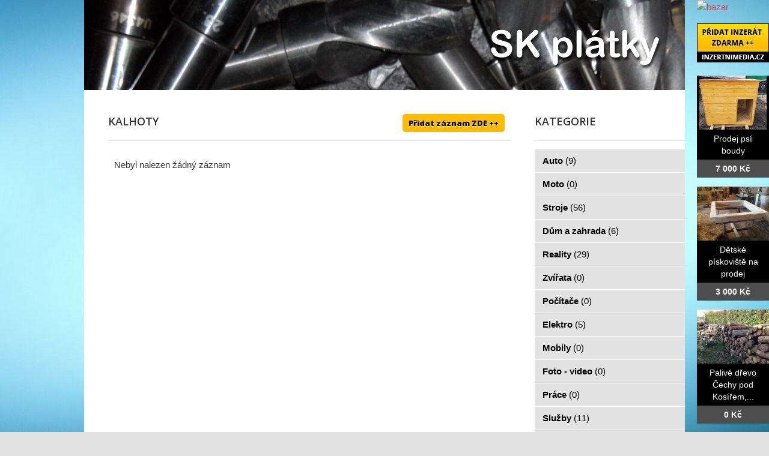

--- FILE ---
content_type: text/html; charset=utf-8
request_url: http://www.sk-platky.cz/bazar/obleceni/kalhoty
body_size: 3592
content:
<!DOCTYPE html>
<html lang="cs-cz">
<head>
  <base href="http://www.sk-platky.cz/bazar/obleceni/kalhoty" />
  <meta http-equiv="content-type" content="text/html; charset=utf-8" />
  <meta name="title" content="Kalhoty" />
  <meta name="author" content="Monaxa Provider s.r.o. (www.firemni-reklama.cz)" />
  <meta name="generator" content="Joomla! - Open Source Content Management" />
  <title>Kalhoty - sk-platky.cz</title>
  <link href="http://www.sk-platky.cz/bazar/obleceni/kalhoty" rel="canonical" />
  <link rel="stylesheet" href="/bazar/media/system/css/modal.css" type="text/css" />
  <link rel="stylesheet" href="/data/style.css" type="text/css" />
  <link rel="stylesheet" href="https://fonts.googleapis.com/css?family=Open+Sans:300italic,400italic,600italic,700italic,800italic,400,800,700,600,300&amp;subset=latin,latin-ext" type="text/css" />
  <script src="/bazar/media/system/js/mootools-core.js" type="text/javascript"></script>
  <script src="/bazar/media/system/js/core.js" type="text/javascript"></script>
  <script src="/bazar/media/system/js/mootools-more.js" type="text/javascript"></script>
  <script src="/bazar/media/system/js/modal.js" type="text/javascript"></script>
  <script type="text/javascript">
window.addEvent('domready', function() {
			$$('.tooltip').each(function(el) {
				var title = el.get('title');
				if (title) {
					var parts = title.split('::', 2);
					el.store('tip:title', parts[0]);
					el.store('tip:text', parts[1]);
				}
			});
			var JTooltips = new Tips($$('.tooltip'), { maxTitleChars: 50, fixed: false});
		});
		window.addEvent('domready', function() {

			SqueezeBox.initialize({});
			SqueezeBox.assign($$('a.modal'), {
				parse: 'rel'
			});
		});


  </script>
  <link href="http://www.sk-platky.cz/bazar/components/com_mtree/templates/kinabalu/template.css" rel="stylesheet" type="text/css"/>

<!-- Piwik -->
<script type="text/javascript">
  var _paq = _paq || [];
  /* tracker methods like "setCustomDimension" should be called before "trackPageView" */
  _paq.push(['trackPageView']);
  _paq.push(['enableLinkTracking']);
  (function() {
    var u="//statistika.monaxaweb.cz/";
    _paq.push(['setTrackerUrl', u+'piwik.php']);
    _paq.push(['setSiteId', '95']);
    var d=document, g=d.createElement('script'), s=d.getElementsByTagName('script')[0];
    g.type='text/javascript'; g.async=true; g.defer=true; g.src=u+'piwik.js'; s.parentNode.insertBefore(g,s);
  })();
</script>
<!-- End Piwik Code -->
</head>

<body>
<noscript><p><img src="//statistika.monaxaweb.cz/piwik.php?idsite=95&rec=1" style="border:0;" alt="" /></p></noscript>
<div id="bg">
	<img src="/data/bg.jpg" alt="">
</div>
<div id="general">
	<div id="mainheader">
    <a href="/" id="mainodkaz" title="SK plátky – hlavní strana"></a>
  </div>
<div id="mainobsah">

<div class="ID-levy">

<div id="system-message-container">
</div>
<div class="inzerat-vypis">
<h1>Kalhoty <a href="http://www.inzertnimedia.cz/index.php?option=com_mtree&task=addlisting&cat_id=535&Itemid=101" class="tooltip pridat-inzerat" title="Přidáním inzerátu na tento systém zveřejníme váš inzerát na cca 400 webových portálech a to zcela zdarma.::">Přidat záznam ZDE ++</a></h1>
<div class="vypis-inzeraty">
<div class="pagination">
		<span class="vysledky vysledky-levy">
Nebyl nalezen žádný záznam</span>
</div>
</div></div>

</div>
<div class="ID-pravy">
<div class="modul">
<h2 class="nadpis">Kategorie</h2>
<div class="text">
<ul class="menu-bazar"><li><a href="/bazar/auto">Auto <small>(9)</small></a></li><li><a href="/bazar/moto">Moto <small>(0)</small></a></li><li><a href="/bazar/stroje">Stroje <small>(56)</small></a></li><li><a href="/bazar/dum-a-zahrada">Dům a zahrada <small>(6)</small></a></li><li><a href="/bazar/reality">Reality <small>(29)</small></a></li><li><a href="/bazar/zvirata">Zvířata <small>(0)</small></a></li><li><a href="/bazar/pc">Počítače <small>(0)</small></a></li><li><a href="/bazar/elektro">Elektro <small>(5)</small></a></li><li><a href="/bazar/mobily">Mobily <small>(0)</small></a></li><li><a href="/bazar/foto-video">Foto - video <small>(0)</small></a></li><li><a href="/bazar/prace">Práce <small>(0)</small></a></li><li><a href="/bazar/sluzby">Služby <small>(11)</small></a></li><li><a href="/bazar/deti">Děti <small>(0)</small></a></li><li class="parent active"><a href="/bazar/obleceni">Oblečení <small>(0)</small></a><ul class="menu-bazar"><li><a href="/bazar/obleceni/bundy-a-kabaty">Bundy a Kabáty <small>(0)</small></a></li><li><a href="/bazar/obleceni/cepice-a-satky">Čepice a Šátky <small>(0)</small></a></li><li><a href="/bazar/obleceni/dziny">Džíny <small>(0)</small></a></li><li><a href="/bazar/obleceni/halenky">Halenky <small>(0)</small></a></li><li class="parent active"><a href="/bazar/obleceni/kalhoty">Kalhoty <small>(0)</small></a></li><li><a href="/bazar/obleceni/kosile">Košile <small>(0)</small></a></li><li><a href="/bazar/obleceni/kozene-odevy">Kožené oděvy <small>(0)</small></a></li><li><a href="/bazar/obleceni/mikiny">Mikiny <small>(0)</small></a></li><li><a href="/bazar/obleceni/obleky-a-saka">Obleky a Saka <small>(0)</small></a></li><li><a href="/bazar/obleceni/plavky">Plavky <small>(0)</small></a></li><li><a href="/bazar/obleceni/rukavice-a-saly">Rukavice a Šály <small>(0)</small></a></li><li><a href="/bazar/obleceni/spodni-pradlo">Spodní prádlo <small>(0)</small></a></li><li><a href="/bazar/obleceni/sportovni-obleceni">Sportovní oblečení <small>(0)</small></a></li><li><a href="/bazar/obleceni/sukne">Sukně <small>(0)</small></a></li><li><a href="/bazar/obleceni/svatebni-saty">Svatební šaty <small>(0)</small></a></li><li><a href="/bazar/obleceni/svetry">Svetry <small>(0)</small></a></li><li><a href="/bazar/obleceni/saty-kostymky">Šaty, Kostýmky <small>(0)</small></a></li><li><a href="/bazar/obleceni/sortky">Šortky <small>(0)</small></a></li><li><a href="/bazar/obleceni/tehotenske-obleceni">Těhotenské oblečení <small>(0)</small></a></li><li><a href="/bazar/obleceni/termo-pradlo">Termo prádlo <small>(0)</small></a></li><li><a href="/bazar/obleceni/tricka-tilka">Trička, Tílka <small>(0)</small></a></li><li><a href="/bazar/obleceni/batohy-kufry">Batohy, Kufry <small>(0)</small></a></li><li><a href="/bazar/obleceni/boty">Boty <small>(0)</small></a></li><li><a href="/bazar/obleceni/doplnky">Doplňky <small>(0)</small></a></li><li><a href="/bazar/obleceni/hodinky">Hodinky <small>(0)</small></a></li><li><a href="/bazar/obleceni/kabelky">Kabelky <small>(0)</small></a></li><li><a href="/bazar/obleceni/sperky">Šperky <small>(0)</small></a></li><li><a href="/bazar/obleceni/ostatni">Ostatní <small>(0)</small></a></li></ul></li><li><a href="/bazar/sport">Sport <small>(0)</small></a></li><li><a href="/bazar/hudba">Hudba <small>(0)</small></a></li><li><a href="/bazar/knihy">Knihy <small>(0)</small></a></li><li><a href="/bazar/vstupenky">Vstupenky <small>(0)</small></a></li><li><a href="/bazar/nabytek">Nábytek <small>(0)</small></a></li><li><a href="/bazar/ostatni">Ostatní <small>(38)</small></a></li><li><a href="/bazar/koupe">Koupě <small>(2)</small></a></li><li><a href="/bazar/palivove-drevo-palivove-drivi-drevo-na-topeni">Palivové dřevo - palivové dříví - dřevo na topení <small>(15)</small></a></li></ul></div>
</div>
</div>
<div id="mainfooter">

<div id="supplementary" class="two">
		<div id="first" class="widget-area" role="complementary">
		<aside id="text-2" class="widget widget_text"><h3 class="widget-title">Copyright</h3>			<div class="textwidget">(c) SK plátky.cz 2012 / SEO: <a href="http://www.k2media.cz/" title="SEO Praha" target="_blank">k2media.cz</a></div>
		</aside>	</div><!-- #first .widget-area -->
	
		<div id="second" class="widget-area" role="complementary">
		<aside id="text-3" class="widget widget_text"><h3 class="widget-title">Užitečné odkazy</h3>			<div class="textwidget"><a href="http://www.britove-desticky.cz/" title="vykup VBD, vykup britovych desticek, vykup tvrdokovu, vykup hardmetalu, vykup tk sk platku">Břitové destičky</a>
<a href="http://www.britove-desticky-vykup.cz/" title="britove desticky vykup, tvrdokov vykup, tvrdokovy vykup, vykup soustruznickych nozu">Břitové destičky - výkup</a>
<a href="http://www.tvrdokovove-frezy.cz/" title="tvrdokovove frezy vykup, vykup tvrdokovovych frez, vykup tk frez, vykup sk frez">Tvrdokovové frézy</a>
<a href="http://www.tvrdokovove-frezy-vykup.cz/" title="tvrdokovove frezky vykup, vykup tk, vykup sk odpad, vykup tvrdokovovych frez">Tvrdokovové frézy - výkup</a>
<a href="http://www.tvrdokovovy-odpad.cz/" title="tvrdokovové odpady, slinuté karbidy, SK TK Plátky, břitové destičky nové i použité, tvrdokovové výrobky např. vrtáky, frézy, průvlaky, špičky">Tvrdokovový odpad</a>
</div>
		</aside>	</div><!-- #second .widget-area -->

<div class="ID-bannery-katalyzatory">
<!DOCTYPE HTML PUBLIC "-//IETF//DTD HTML 2.0//EN">
<html><head>
<title>302 Found</title>
</head><body>
<h1>Found</h1>
<p>The document has moved <a href="https://www.kovy.cz/files/bannery/katalyzatory.php?pocet_zaznamu=6">here</a>.</p>
</body></html>
</div>
	
	</div><!-- #supplementary --></div>
</div>
</div>
<div class="ID-bannery-pravy">
<a href="/bazar"><img src="/images/bazar_banner.png" alt="bazar"></a>
<a class="tooltip" href="http://www.inzertnimedia.cz/pridat-inzerat" title="Přidáním inzerátu na tento systém zveřejníme váš inzerát na cca 400 webových portálech a to zcela zdarma.::"><img src="http://www.inzertnimedia.cz/images/pridat-inzerat.png" alt="přidat inzerát zdarma"></a>
<div class="banner"><a target="_blank" class="tooltip" href="http://www.i-kralikarny.cz/prodej-psi-boudy" title="Prodej psí boudy levně::po celé ČR"><img src="https://www.inzertnimedia.cz/media/com_mtree/images/listings/s/551.jpg" alt="Prodej psí boudy">Prodej psí boudy<span>7 000 Kč</span></a></div><div class="banner"><a target="_blank" class="tooltip" href="http://www.i-kralikarny.cz/prodej-piskoviste" title="Dětské pískoviště na prodej::po celé ČR"><img src="https://www.inzertnimedia.cz/media/com_mtree/images/listings/s/548.jpg" alt="Dětské pískoviště na prodej">Dětské pískoviště na prodej<span>3 000 Kč</span></a></div><div class="banner"><a class="tooltip" href="/bazar/1016-palive-drevo-cechy-pod-kosirem-drevo-na-topeni-cechy-pod-kosirem-stipane-drevo-cechy-pod-kosirem" title="Palivé dřevo  Čechy pod Kosířem, dřevo na topení Čechy pod Kosířem, štípané dřevo Čechy pod Kosířem::"><img src="https://www.inzertnimedia.cz/media/com_mtree/images/listings/s/1593-IMG_0413.JPG" alt="Palivé dřevo  Čechy pod Kosířem, dřevo na topení Čechy pod Kosířem, štípané dřevo Čechy pod Kosířem">Palivé dřevo  Čechy pod Kosířem,...<span>0 Kč</span></a></div>
<div class="banner"><a class="tooltip" href="/bazar/2347-vykup-starych-trakcnich-akumulatoru-z-dest" title="Výkup starých trakčních akumulátorů z dest::">Výkup starých trakčních...<span>10 000 Kč</span></a></div>
<div class="banner"><a class="tooltip" href="/bazar/466-platki-tvrdokov" title="platki tvrdokov::">platki tvrdokov...<span>10 Kč</span></a></div>
<div class="banner"><a class="tooltip" href="/bazar/7947-pur-panely-sendvicove-izolacni-stenove-vatove" title="Pur panely, sendvicove izolacni stenove,vatove::"><img src="https://www.inzertnimedia.cz/media/com_mtree/images/listings/s/9913-foto3.jpg" alt="Pur panely, sendvicove izolacni stenove,vatove">Pur panely, sendvicove izolacni...<span>265 Kč</span></a></div>
</div>
</body>
</html>


--- FILE ---
content_type: text/css
request_url: http://www.sk-platky.cz/data/style.css
body_size: 11141
content:
html,body,div,span,applet,object,iframe,h1,h2,h3,h4,h5,h6,p,blockquote,pre,a,abbr,acronym,address,big,cite,code,del,dfn,em,font,ins,kbd,q,s,samp,small,strike,strong,sub,sup,tt,var,dl,dt,dd,ol,ul,li,fieldset,form,label,legend,table,caption,tbody,tfoot,thead,tr,th,td{border:0;font-family:inherit;font-size:100%;font-style:inherit;font-weight:inherit;margin:0;outline:0;padding:0;vertical-align:baseline}
:focus{outline:0}
body{line-height:1}
ol,ul{list-style:none}
table{border-collapse:separate;border-spacing:0}
caption,th,td{font-weight:400;text-align:left}
blockquote:before,blockquote:after,q:before,q:after{content:""}
blockquote,q{quotes:"" ""}
a img{border:0}
article,aside,details,figcaption,figure,footer,header,hgroup,menu,nav,section{display:block}
html{-webkit-background-size:cover;-moz-background-size:cover;-o-background-size:cover;background-size:cover}
#bg{position:fixed;top:-50%;left:-50%;width:200%;height:200%}
#bg img{position:absolute;top:0;left:0;right:0;bottom:0;margin:auto;min-width:50%;min-height:50%}
body{padding:0}
#page{margin:2em auto;max-width:1000px;background-color:#fff}
#branding hgroup{margin:0 7.6%}
#access div{margin:0 7.6%}
#primary{float:left;margin:0 -26.4% 0 0;width:100%}
#content{margin:0 34% 0 7.6%;width:58.4%}
#secondary{float:right;margin-right:7.6%;width:18.8%}
.singular #primary{margin:0}
.singular #content,.left-sidebar.singular #content{margin:0 7.6%;position:relative;width:auto}
.singular .entry-header,.singular .entry-content,.singular footer.entry-meta,.singular #comments-title{margin:0 auto;width:68.9%}
.singular .image-attachment .entry-content{margin:0 auto;width:auto}
.singular .image-attachment .entry-description{margin:0 auto;width:68.9%}
.page-template-showcase-php #primary,.left-sidebar.page-template-showcase-php #primary{margin:0}
.page-template-showcase-php #content,.left-sidebar.page-template-showcase-php #content{margin:0 7.6%;width:auto}
.page-template-showcase-php section.recent-posts{float:right;margin:0 0 0 31%;width:69%}
.page-template-showcase-php #main .widget-area{float:left;margin:0 -22.15% 0 0;width:22.15%}
.error404 #primary{float:none;margin:0}
.error404 #primary #content{margin:0 7.6%;width:auto}
.alignleft{display:inline;float:left;margin-right:1.625em}
.alignright{display:inline;float:right;margin-left:1.625em}
.aligncenter{clear:both;display:block;margin-left:auto;margin-right:auto}
.left-sidebar #primary{float:right;margin:0 0 0 -26.4%;width:100%}
.left-sidebar #content{margin:0 7.6% 0 34%;width:58.4%}
.left-sidebar #secondary{float:left;margin-left:7.6%;margin-right:0;width:18.8%}
.one-column #page{max-width:690px}
.one-column #content{margin:0 7.6%;width:auto}
.one-column #nav-below{border-bottom:1px solid #ddd;margin-bottom:1.625em}
.one-column #secondary{float:none;margin:0 7.6%;width:auto}
.one-column .page-template-showcase-php section.recent-posts{float:none;margin:0;width:100%}
.one-column .page-template-showcase-php #main .widget-area{float:none;margin:0;width:auto}
.one-column .page-template-showcase-php .other-recent-posts{border-bottom:1px solid #ddd}
.one-column section.featured-post .attachment-small-feature{border:none;display:block;height:auto;max-width:60%;position:static}
.one-column article.feature-image.small{margin:0 0 1.625em;padding:0}
.one-column article.feature-image.small .entry-title{font-size:20px;line-height:1.3em}
.one-column article.feature-image.small .entry-summary{height:150px;overflow:hidden;padding:0;text-overflow:ellipsis}
.one-column article.feature-image.small .entry-summary a{left:-9%}
.one-column.singular .entry-header,.one-column.singular .entry-content,.one-column.singular footer.entry-meta,.one-column.singular #comments-title{width:100%}
.one-column.singular blockquote.pull{margin:0 0 1.625em}
.one-column.singular .pull.alignleft{margin:0 1.625em 0 0}
.one-column.singular .pull.alignright{margin:0 0 0 1.625em}
.one-column.singular .entry-meta .edit-link a{position:absolute;left:0;top:40px}
.one-column.singular #author-info{margin:2.2em -8.8% 0;padding:20px 8.8%}
.one-column .commentlist > li.comment{margin-left:102px;width:auto}
.one-column #branding #searchform{right:40px;top:4em}
.one-column .commentlist > li.comment{margin-left:0}
.one-column .commentlist > li.comment .comment-meta,.one-column .commentlist > li.comment .comment-content{margin-right:85px}
.one-column .commentlist .avatar{background:transparent;display:block;padding:0;top:1.625em;left:auto;right:1.625em}
.one-column .commentlist .children .avatar{background:none;padding:0;position:absolute;top:2.2em;left:2.2em}
.one-column #respond{width:auto}
body,input,textarea{color:#373737;font:15px "Helvetica Neue",Helvetica,Arial,sans-serif;font-weight:300;line-height:1.625}
body{background:#e2e2e2}
#page{background:#fff}
h1,h2,h3,h4,h5,h6{clear:both}
hr{background-color:#ccc;border:0;height:1px;margin-bottom:1.625em}
p{margin-bottom:1.625em}
ul,ol{margin:0 0 1.625em 2.5em}
ul{list-style:square}
ol{list-style-type:decimal}
ol ol{list-style:upper-alpha}
ol ol ol{list-style:lower-roman}
ol ol ol ol{list-style:lower-alpha}
ul ul,ol ol,ul ol,ol ul{margin-bottom:0}
dl{margin:0 1.625em}
dt{font-weight:700}
dd{margin-bottom:1.625em}
strong{font-weight:700}
cite,em,i{font-style:italic}
blockquote{font-family:Georgia,"Bitstream Charter",serif;font-style:italic;font-weight:400;margin:0 3em}
blockquote em,blockquote i,blockquote cite{font-style:normal}
blockquote cite{color:#666;font:12px "Helvetica Neue",Helvetica,Arial,sans-serif;font-weight:300;letter-spacing:.05em;text-transform:uppercase}
pre{background:#f4f4f4;font:13px "Courier 10 Pitch",Courier,monospace;line-height:1.5;margin-bottom:1.625em;overflow:auto;padding:.75em 1.625em}
code,kbd{font:13px Monaco,Consolas,"Andale Mono","DejaVu Sans Mono",monospace}
abbr,acronym,dfn{border-bottom:1px dotted #666;cursor:help}
address{display:block;margin:0 0 1.625em}
ins{background:#fff9c0;text-decoration:none}
sup,sub{font-size:10px;height:0;line-height:1;position:relative;vertical-align:baseline}
sup{bottom:1ex}
sub{top:.5ex}
input[type=text],input[type=password],textarea{background:#fafafa;-moz-box-shadow:inset 0 1px 1px rgba(0,0,0,0.1);-webkit-box-shadow:inset 0 1px 1px rgba(0,0,0,0.1);box-shadow:inset 0 1px 1px rgba(0,0,0,0.1);border:1px solid #ddd;color:#888}
input[type=text]:focus,textarea:focus{color:#373737}
textarea{padding-left:3px;width:98%}
input[type=text]{padding:3px}
input#s{background:url(search.png) no-repeat 5px 6px;-moz-border-radius:2px;border-radius:2px;font-size:14px;height:22px;line-height:1.2em;padding:4px 10px 4px 28px}
input#searchsubmit{display:none}
a{color:#1982d1;text-decoration:none}
a:focus,a:active,a:hover{text-decoration:underline}
.assistive-text{position:absolute!important;clip:rect(1px 1px 1px 1px);clip:rect(1px,1px,1px,1px)}
#access a.assistive-text:active,#access a.assistive-text:focus{background:#eee;border-bottom:1px solid #ddd;color:#1982d1;clip:auto!important;font-size:12px;position:absolute;text-decoration:underline;top:0;left:7.6%}
#branding{border-top:2px solid #bbb;padding-bottom:10px;position:relative;z-index:9999}
#site-title{margin-right:270px;padding:3.65625em 0 0}
#site-title a{color:#111;font-size:30px;font-weight:700;line-height:36px;text-decoration:none}
#site-title a:hover,#site-title a:focus,#site-title a:active{color:#1982d1}
#site-description{color:#7a7a7a;font-size:14px;margin:0 270px 3.65625em 0}
#branding img{height:auto;margin-bottom:-7px;width:100%}
#access{background:#222;background:-moz-linear-gradient(#252525,#0a0a0a);background:-o-linear-gradient(#252525,#0a0a0a);background:-webkit-gradient(linear,0% 0%,0% 100%,from(#252525),to(#0a0a0a));background:-webkit-linear-gradient(#252525,#0a0a0a);-webkit-box-shadow:rgba(0,0,0,0.4) 0 1px 2px;-moz-box-shadow:rgba(0,0,0,0.4) 0 1px 2px;box-shadow:rgba(0,0,0,0.4) 0 1px 2px;clear:both;display:block;float:left;margin:0 auto 6px;width:100%}
#access ul{font-size:13px;list-style:none;margin:0 0 0 -.8125em;padding-left:0}
#access li{float:left;position:relative}
#access a{color:#eee;display:block;line-height:3.333em;padding:0 1.2125em;text-decoration:none}
#access ul ul{-moz-box-shadow:0 3px 3px rgba(0,0,0,0.2);-webkit-box-shadow:0 3px 3px rgba(0,0,0,0.2);box-shadow:0 3px 3px rgba(0,0,0,0.2);display:none;float:left;margin:0;position:absolute;top:3.333em;left:0;width:188px;z-index:99999}
#access ul ul ul{left:100%;top:0}
#access ul ul a{background:#f9f9f9;border-bottom:1px dotted #ddd;color:#444;font-size:13px;font-weight:400;height:auto;line-height:1.4em;padding:10px;width:168px}
#access li:hover > a,#access ul ul :hover > a,#access a:focus{background:#efefef}
#access li:hover > a,#access a:focus{background:#f9f9f9;background:-moz-linear-gradient(#f9f9f9,#e5e5e5);background:-o-linear-gradient(#f9f9f9,#e5e5e5);background:-webkit-gradient(linear,0% 0%,0% 100%,from(#f9f9f9),to(#e5e5e5));background:-webkit-linear-gradient(#f9f9f9,#e5e5e5);color:#373737}
#access ul li:hover > ul{display:block}
#access .current-menu-item > a,#access .current-menu-ancestor > a,#access .current_page_item > a,#access .current_page_ancestor > a{font-weight:700}
#branding #searchform{position:absolute;top:3.8em;right:7.6%;text-align:right}
#branding #searchform div{margin:0}
#branding #s{float:right;-webkit-transition-duration:400ms;-webkit-transition-property:width,background;-webkit-transition-timing-function:ease;-moz-transition-duration:400ms;-moz-transition-property:width,background;-moz-transition-timing-function:ease;-o-transition-duration:400ms;-o-transition-property:width,background;-o-transition-timing-function:ease;width:72px}
#branding #s:focus{background-color:#f9f9f9;width:196px}
#branding #searchsubmit{display:none}
#branding .only-search #searchform{top:5px;z-index:1}
#branding .only-search #s{background-color:#666;border-color:#000;color:#222}
#branding .only-search #s,#branding .only-search #s:focus{width:85%}
#branding .only-search #s:focus{background-color:#bbb}
#branding .with-image #searchform{top:auto;bottom:-27px;max-width:195px}
#branding .only-search + #access div{padding-right:205px}
#main{clear:both;padding:1.625em 0 0}
.page-title{color:#666;font-size:10px;font-weight:500;letter-spacing:.1em;line-height:2.6em;margin:0 0 2.6em;text-transform:uppercase}
.page-title a{font-size:12px;font-weight:700;letter-spacing:0;text-transform:none}
.hentry,.no-results{border-bottom:1px solid #ddd;margin:0 0 1.625em;padding:0 0 1.625em;position:relative}
.hentry:last-child,.no-results{border-bottom:none}
.blog .sticky .entry-header .entry-meta{clip:rect(1px 1px 1px 1px);clip:rect(1px,1px,1px,1px);position:absolute!important}
.entry-title,.entry-header .entry-meta{padding-right:76px}
.entry-title{clear:both;color:#222;font-size:26px;font-weight:700;line-height:1.5em;padding-bottom:.3em;padding-top:15px}
.entry-title,.entry-title a{color:#222;text-decoration:none}
.entry-title a:hover,.entry-title a:focus,.entry-title a:active{color:#1982d1}
.entry-meta{color:#666;clear:both;font-size:12px;line-height:18px}
.entry-meta a{font-weight:700}
.single-author .entry-meta .by-author{display:none}
.entry-content,.entry-summary{padding:1.625em 0 0}
.entry-content h1,.entry-content h2,.comment-content h1,.comment-content h2{font-weight:700;margin:0 0 .8125em}
.entry-content h3,.comment-content h3{font-size:10px;letter-spacing:.1em;line-height:2.6em;text-transform:uppercase}
.entry-content table,.comment-content table{border-bottom:1px solid #ddd;margin:0 0 1.625em;width:100%}
.entry-content th,.comment-content th{color:#666;font-size:10px;font-weight:500;letter-spacing:.1em;line-height:2.6em;text-transform:uppercase}
.entry-content td,.comment-content td{border-top:1px solid #ddd;padding:6px 10px 6px 0}
.entry-content #s{width:75%}
.comment-content ul,.comment-content ol{margin-bottom:1.625em}
.comment-content ul ul,.comment-content ol ol,.comment-content ul ol,.comment-content ol ul{margin-bottom:0}
dl.gallery-item{margin:0}
.page-link{clear:both;display:block;margin:0 0 1.625em}
.page-link a{background:#eee;color:#373737;margin:0;padding:2px 3px;text-decoration:none}
.page-link a:hover{background:#888;color:#fff;font-weight:700}
.page-link span{margin-right:6px}
.entry-meta .edit-link a,.commentlist .edit-link a{background:#eee;-moz-border-radius:3px;border-radius:3px;color:#666;float:right;font-size:12px;line-height:1.5em;font-weight:300;text-decoration:none;padding:0 8px}
.entry-meta .edit-link a:hover,.commentlist .edit-link a:hover{background:#888;color:#fff}
.entry-content .edit-link{clear:both;display:block}
.entry-content img,.comment-content img,.widget img{max-width:97.5%}
img[class*="align"],img[class*="wp-image-"],img[class*="attachment-"]{height:auto}
img.size-full,img.size-large{max-width:97.5%;width:auto;height:auto}
.entry-content img.wp-smiley{border:none;margin-bottom:0;margin-top:0;padding:0}
img.alignleft,img.alignright,img.aligncenter{margin-bottom:1.625em}
p img,.wp-caption{margin-top:.4em}
.wp-caption{background:#eee;margin-bottom:1.625em;max-width:96%;padding:9px}
.wp-caption img{display:block;margin:0 auto;max-width:98%}
.wp-caption .wp-caption-text,.gallery-caption{color:#666;font-family:Georgia,serif;font-size:12px}
.wp-caption .wp-caption-text{margin-bottom:.6em;padding:10px 0 5px 40px;position:relative}
.wp-caption .wp-caption-text:before{color:#666;content:'\2014';font-size:14px;font-style:normal;font-weight:700;margin-right:5px;position:absolute;left:10px;top:7px}
#content .gallery{margin:0 auto 1.625em}
#content .gallery a img{border:none}
img#wpstats{display:block;margin:0 auto 1.625em}
#content .gallery-columns-4 .gallery-item{width:23%;padding-right:2%}
#content .gallery-columns-4 .gallery-item img{width:100%;height:auto}
img[class*="align"],img[class*="wp-image-"],#content .gallery .gallery-icon img{border:1px solid #ddd;padding:6px}
.wp-caption img{border-color:#eee}
a:focus img[class*="align"],a:hover img[class*="align"],a:active img[class*="align"],a:focus img[class*="wp-image-"],a:hover img[class*="wp-image-"],a:active img[class*="wp-image-"],#content .gallery .gallery-icon a:focus img,#content .gallery .gallery-icon a:hover img,#content .gallery .gallery-icon a:active img{background:#eee;border-color:#bbb}
.wp-caption a:focus img,.wp-caption a:active img,.wp-caption a:hover img{background:#fff;border-color:#ddd}
embed,iframe,object{max-width:100%}
.post-password-required .entry-header .comments-link{margin:1.625em 0 0}
.post-password-required input[type=password]{margin:.8125em 0}
.post-password-required input[type=password]:focus{background:#f7f7f7}
#author-info{font-size:12px;overflow:hidden}
.singular #author-info{background:#f9f9f9;border-top:1px solid #ddd;border-bottom:1px solid #ddd;margin:2.2em -35.6% 0 -35.4%;padding:20px 35.4%}
.archive #author-info{border-bottom:1px solid #ddd;margin:0 0 2.2em;padding:0 0 2.2em}
#author-avatar{float:left;margin-right:-78px}
#author-avatar img{background:#fff;-moz-border-radius:3px;border-radius:3px;-webkit-box-shadow:0 1px 2px #bbb;-moz-box-shadow:0 1px 2px #bbb;box-shadow:0 1px 2px #bbb;padding:3px}
#author-description{float:left;margin-left:108px}
#author-description h2{color:#000;font-size:15px;font-weight:700;margin:5px 0 10px}
.entry-header .comments-link a{background:#eee url(comment-bubble.png) no-repeat;color:#666;font-size:13px;font-weight:400;line-height:35px;overflow:hidden;padding:0;position:absolute;top:1.5em;right:0;text-align:center;text-decoration:none;width:43px;height:36px}
.entry-header .comments-link a:hover,.entry-header .comments-link a:focus,.entry-header .comments-link a:active{background-color:#1982d1;color:#fff;color:rgba(255,255,255,0.8)}
.entry-header .comments-link .leave-reply{visibility:hidden}
.entry-header .entry-format{color:#666;font-size:10px;font-weight:500;letter-spacing:.1em;line-height:2.6em;position:absolute;text-transform:uppercase;top:-5px}
.entry-header hgroup .entry-title{padding-top:15px}
article.format-aside .entry-content,article.format-link .entry-content,article.format-status .entry-content{padding:20px 0 0}
article.format-status .entry-content{min-height:65px}
.recent-posts .entry-header .entry-format{display:none}
.recent-posts .entry-header hgroup .entry-title{padding-top:0}
.singular .hentry{border-bottom:none;padding:4.875em 0 0;position:relative}
.singular.page .hentry{padding:3.5em 0 0}
.singular .entry-title{color:#000;font-size:36px;font-weight:700;line-height:48px}
.singular .entry-title,.singular .entry-header .entry-meta{padding-right:0}
.singular .entry-header .entry-meta{position:absolute;top:0;left:0}
blockquote.pull{font-size:21px;font-weight:700;line-height:1.6125em;margin:0 0 1.625em;text-align:center}
.singular blockquote.pull{margin:0 -22.25% 1.625em}
.pull.alignleft{margin:0 1.625em 0 0;text-align:right;width:33%}
.singular .pull.alignleft{margin:0 1.625em 0 -22.25%}
.pull.alignright{margin:0 0 0 1.625em;text-align:left;width:33%}
.singular .pull.alignright{margin:0 -22.25% 0 1.625em}
.singular blockquote.pull.alignleft,.singular blockquote.pull.alignright{width:33%}
.singular .entry-meta .edit-link a{bottom:auto;left:50px;position:absolute;right:auto;top:80px}
.format-aside .entry-title,.format-aside .entry-header .comments-link{display:none}
.singular .format-aside .entry-title{display:block}
.format-aside .entry-content{padding:0}
.singular .format-aside .entry-content{padding:1.625em 0 0}
.format-link .entry-title,.format-link .entry-header .comments-link{display:none}
.singular .format-link .entry-title{display:block}
.format-link .entry-content{padding:0}
.singular .format-link .entry-content{padding:1.625em 0 0}
.format-gallery .gallery-thumb{float:left;display:block;margin:.375em 1.625em 0 0}
.format-status .entry-title,.format-status .entry-header .comments-link{display:none}
.singular .format-status .entry-title{display:block}
.format-status .entry-content{padding:0}
.singular .format-status .entry-content{padding:1.625em 0 0}
.format-status img.avatar{-moz-border-radius:3px;border-radius:3px;-webkit-box-shadow:0 1px 2px #ccc;-moz-box-shadow:0 1px 2px #ccc;box-shadow:0 1px 2px #ccc;float:left;margin:4px 10px 2px 0;padding:0}
.format-quote blockquote{color:#555;font-size:17px;margin:0}
.indexed.format-image .entry-header{min-height:61px}
.indexed.format-image .entry-content{padding-top:.5em}
.indexed.format-image p,.indexed.format-image p img{margin-bottom:0}
.indexed.format-image footer.entry-meta{background:#ddd;margin-top:-7px;padding:20px 30px;overflow:hidden}
.indexed.format-image div.entry-meta{display:inline-block;float:left;width:35%}
.indexed.format-image div.entry-meta + div.entry-meta{float:none;width:65%}
.indexed.format-image .entry-meta span.cat-links,.indexed.format-image .entry-meta span.tag-links,.indexed.format-image .entry-meta span.comments-link{display:block}
.indexed.format-image footer.entry-meta a{color:#444}
.indexed.format-image footer.entry-meta a:hover{color:#fff}
#content .indexed.format-image img{border:none;max-width:100%;padding:0}
.indexed.format-image .wp-caption{background:#111;margin-bottom:0;max-width:96%;padding:11px}
.indexed.format-image .wp-caption .wp-caption-text{color:#ddd}
.indexed.format-image .wp-caption .wp-caption-text:before{color:#444}
.indexed.format-image a:hover img{opacity:.8}
.error404 #main #searchform{background:#f9f9f9;border:1px solid #ddd;border-width:1px 0;margin:0 -8.9% 1.625em;overflow:hidden;padding:1.625em 8.9%}
.error404 #main #s{width:95%}
.error404 #main .widget{clear:none;float:left;margin-right:3.7%;width:30.85%}
.error404 #main .widget_archive{margin-right:0}
.error404 #main .widget_tag_cloud{float:none;margin-right:0;width:100%}
.error404 .widgettitle{font-size:10px;letter-spacing:.1em;line-height:2.6em;text-transform:uppercase}
h1.showcase-heading{color:#666;font-size:10px;font-weight:500;letter-spacing:.1em;line-height:2.6em;text-transform:uppercase}
article.intro{background:#f9f9f9;border-bottom:none;margin:-1.855em -8.9% 1.625em;padding:0 8.9%}
article.intro .entry-title{display:none}
article.intro .entry-content{color:#111;font-size:16px;padding:1.625em 0 .625em}
article.intro .edit-link a{background:#aaa;-moz-border-radius:3px;border-radius:3px;color:#fff;font-size:12px;padding:0 8px;position:absolute;top:30px;right:20px;text-decoration:none}
article.intro .edit-link a:hover,article.intro .edit-link a:focus,article.intro .edit-link a:active{background:#777}
section.featured-post{float:left;margin:-1.625em -8.9% 1.625em;padding:1.625em 8.9% 0;position:relative;width:100%}
section.featured-post .hentry{border:none;color:#666;margin:0}
section.featured-post .entry-meta{clip:rect(1px 1px 1px 1px);clip:rect(1px,1px,1px,1px);position:absolute!important}
section.featured-post .attachment-small-feature{float:right;height:auto;margin:0 -8.9% 1.625em 0;max-width:59%;position:relative;right:-15px}
section.featured-post.small{padding-top:0}
section.featured-post .attachment-small-feature:hover,section.featured-post .attachment-small-feature:focus,section.featured-post .attachment-small-feature:active{opacity:.8}
article.feature-image.small{float:left;margin:0 0 1.625em;width:45%}
article.feature-image.small .entry-title{line-height:1.2em}
article.feature-image.small .entry-summary{color:#555;font-size:13px}
article.feature-image.small .entry-summary p a{background:#222;color:#eee;display:block;left:-23.8%;padding:9px 26px 9px 85px;position:relative;text-decoration:none;top:20px;width:180px;z-index:1}
article.feature-image.small .entry-summary p a:hover{background:#1982d1;color:#eee;color:rgba(255,255,255,0.8)}
section.feature-image.large{border:none;max-height:288px;padding:0;width:100%}
section.feature-image.large .showcase-heading{display:none}
section.feature-image.large .hentry{border-bottom:none;left:9%;margin:1.625em 9% 0 0;position:absolute;top:0}
article.feature-image.large .entry-title a{background:#222;background:rgba(0,0,0,0.8);-moz-border-radius:3px;border-radius:3px;color:#fff;display:inline-block;font-weight:300;padding:.2em 20px}
section.feature-image.large:hover .entry-title a,section.feature-image.large .entry-title:hover a{background:#eee;background:rgba(255,255,255,0.8);color:#222}
article.feature-image.large .entry-summary{display:none}
section.feature-image.large img{display:block;height:auto;max-width:117.9%;padding:0 0 6px}
.featured-posts{border-bottom:1px solid #ddd;display:block;height:328px;margin:1.625em -8.9% 20px;max-width:1000px;padding:0;position:relative;overflow:hidden}
.featured-posts .showcase-heading{padding-left:8.9%}
.featured-posts section.featured-post{background:#fff;height:288px;left:0;margin:0;position:absolute;top:30px;width:auto}
.featured-posts section.featured-post.large{max-width:100%;overflow:hidden}
.featured-posts section.featured-post{-webkit-transition-duration:200ms;-webkit-transition-property:opacity,visibility;-webkit-transition-timing-function:ease;-moz-transition-duration:200ms;-moz-transition-property:opacity,visibility;-moz-transition-timing-function:ease}
.featured-posts section.featured-post{opacity:0;visibility:hidden}
.featured-posts #featured-post-1{opacity:1;visibility:visible}
.featured-post .feature-text:after,.featured-post .feature-image.small:after{content:' ';background:-moz-linear-gradient(top,rgba(255,255,255,0) 0%,rgba(255,255,255,1) 100%);background:-webkit-gradient(linear,left top,left bottom,color-stop(0%,rgba(255,255,255,0)),color-stop(100%,rgba(255,255,255,1)));background:-webkit-linear-gradient(top,rgba(255,255,255,0) 0%,rgba(255,255,255,1) 100%);background:-o-linear-gradient(top,rgba(255,255,255,0) 0%,rgba(255,255,255,1) 100%);background:-ms-linear-gradient(top,rgba(255,255,255,0) 0%,rgba(255,255,255,1) 100%);filter:progid:DXImageTransform.Microsoft.gradient(startColorstr='#00ffffff',endColorstr='#ffffff',GradientType=0);background:linear-gradient(top,rgba(255,255,255,0) 0%,rgba(255,255,255,1) 100%);width:100%;height:45px;position:absolute;top:230px}
.featured-post .feature-image.small:after{top:253px}
#content .feature-slider{top:5px;right:8.9%;overflow:visible;position:absolute}
.feature-slider ul{list-style-type:none;margin:0}
.feature-slider li{float:left;margin:0 6px}
.feature-slider a{background:#3c3c3c;background:rgba(60,60,60,0.9);-moz-border-radius:12px;border-radius:12px;-webkit-box-shadow:inset 1px 1px 5px rgba(0,0,0,0.5),inset 0 0 2px rgba(255,255,255,0.5);-moz-box-shadow:inset 1px 1px 5px rgba(0,0,0,0.5),inset 0 0 2px rgba(255,255,255,0.5);box-shadow:inset 1px 1px 5px rgba(0,0,0,0.5),inset 0 0 2px rgba(255,255,255,0.5);display:block;width:14px;height:14px}
.feature-slider a.active{background:#1982d1;-webkit-box-shadow:inset 1px 1px 5px rgba(0,0,0,0.4),inset 0 0 2px rgba(255,255,255,0.8);-moz-box-shadow:inset 1px 1px 5px rgba(0,0,0,0.4),inset 0 0 2px rgba(255,255,255,0.8);box-shadow:inset 1px 1px 5px rgba(0,0,0,0.4),inset 0 0 2px rgba(255,255,255,0.8);cursor:default;opacity:.5}
section.recent-posts{padding:0 0 1.625em}
section.recent-posts .hentry{border:none;margin:0}
section.recent-posts .other-recent-posts{border-bottom:1px solid #ddd;list-style:none;margin:0}
section.recent-posts .other-recent-posts li{padding:.3125em 0;position:relative}
section.recent-posts .other-recent-posts .entry-title{border-top:1px solid #ddd;font-size:17px}
section.recent-posts .other-recent-posts a[rel="bookmark"]{color:#373737;float:left;max-width:84%}
section.recent-posts .other-recent-posts a[rel="bookmark"]:after{content:'-';color:transparent;font-size:11px}
section.recent-posts .other-recent-posts .comments-link a,section.recent-posts .other-recent-posts .comments-link > span{border-bottom:2px solid #999;bottom:-2px;color:#444;display:block;font-size:10px;font-weight:500;line-height:2.76333em;padding:.3125em 0 .3125em 1em;position:absolute;right:0;text-align:right;text-transform:uppercase;z-index:1}
section.recent-posts .other-recent-posts .comments-link > span{border-color:#bbb;color:#888}
section.recent-posts .other-recent-posts .comments-link a:hover{color:#1982d1;border-color:#1982d1}
section.recent-posts .other-recent-posts li:after{clear:both;content:'.';display:block;height:0;visibility:hidden}
.image-attachment div.attachment{background:#f9f9f9;border:1px solid #ddd;border-width:1px 0;margin:0 -8.9% 1.625em;overflow:hidden;padding:1.625em 1.625em 0;text-align:center}
.image-attachment div.attachment img{display:block;height:auto;margin:0 auto 1.625em;max-width:100%}
.image-attachment div.attachment a img{border-color:#f9f9f9}
.image-attachment div.attachment a:focus img,.image-attachment div.attachment a:hover img,.image-attachment div.attachment a:active img{border-color:#ddd;background:#fff}
.image-attachment .entry-caption p{font-size:10px;letter-spacing:.1em;line-height:2.6em;margin:0 0 2.6em;text-transform:uppercase}
#content nav{clear:both;overflow:hidden;padding:0 0 1.625em}
#content nav a{font-size:12px;font-weight:700;line-height:2.2em}
#nav-above{padding:0 0 1.625em;display:none}
.paged #nav-above{display:block}
.nav-previous{float:left;width:50%}
.nav-next{float:right;text-align:right;width:50%}
#content nav .meta-nav{font-weight:400}
#nav-single{float:right;position:relative;top:-.3em;text-align:right;z-index:1}
#nav-single .nav-previous,#nav-single .nav-next{float:none;width:auto}
#nav-single .nav-next{padding-left:.5em}
.widget-area{font-size:12px}
.widget{clear:both;margin:0 0 2.2em}
.widget-title{color:#666;font-size:10px;font-weight:500;letter-spacing:.1em;line-height:2.6em;text-transform:uppercase}
.widget ul{font-size:15px;margin:0}
.widget ul ul{margin-left:1.5em}
.widget ul li{color:#777;font-size:13px}
.widget a{font-weight:700;text-decoration:none}
.widget a:hover,.widget a:focus,.widget a:active{text-decoration:underline}
.widget_search form{margin:0 0 1.625em}
.widget_search #s{width:77%}
.widget_search #searchsubmit{background:#ddd;border:1px solid #ccc;-webkit-box-shadow:inset 0 -1px 1px rgba(0,0,0,0.09);-moz-box-shadow:inset 0 -1px 1px rgba(0,0,0,0.09);box-shadow:inset 0 -1px 1px rgba(0,0,0,0.09);color:#888;font-size:13px;line-height:25px;position:relative;top:-2px}
.widget_search #searchsubmit:active{background:#1982d1;border-color:#0861a5;-webkit-box-shadow:inset 0 1px 1px rgba(0,0,0,0.1);-moz-box-shadow:inset 0 1px 1px rgba(0,0,0,0.1);box-shadow:inset 0 1px 1px rgba(0,0,0,0.1);color:#bfddf3}
section.ephemera ol,.widget_twentyeleven_ephemera ol{list-style:square;margin:5px 0 0}
.widget_twentyeleven_ephemera .widget-entry-title{font-size:15px;font-weight:700;padding:0}
.widget_twentyeleven_ephemera .comments-link a,.widget_twentyeleven_ephemera .comments-link > span{color:#666;display:block;font-size:10px;font-weight:500;line-height:2.76333em;text-transform:uppercase}
section.ephemera .entry-title a span{color:#29628d}
.widget_twitter li{list-style-type:none;margin-bottom:14px}
.widget_twitter .timesince{display:block;font-size:11px;margin-right:-10px;text-align:right}
.widget_image img{height:auto;max-width:100%}
.widget_calendar #wp-calendar{color:#555;width:95%;text-align:center}
.widget_calendar #wp-calendar caption,.widget_calendar #wp-calendar td,.widget_calendar #wp-calendar th{text-align:center}
.widget_calendar #wp-calendar caption{font-size:11px;font-weight:500;padding:5px 0 3px;text-transform:uppercase}
.widget_calendar #wp-calendar th{background:#f4f4f4;border-top:1px solid #ccc;border-bottom:1px solid #ccc;font-weight:700}
.widget_calendar #wp-calendar tfoot td{background:#f4f4f4;border-top:1px solid #ccc;border-bottom:1px solid #ccc}
#comments-title{color:#666;font-size:10px;font-weight:500;line-height:2.6em;padding:0 0 2.6em;text-transform:uppercase}
.nopassword,.nocomments{color:#aaa;font-size:24px;font-weight:100;margin:26px 0;text-align:center}
.commentlist{list-style:none;margin:0 auto;width:68.9%}
.content .commentlist,.page-template-sidebar-page-php .commentlist{width:100%}
.commentlist > li.comment{background:#f6f6f6;border:1px solid #ddd;-moz-border-radius:3px;border-radius:3px;margin:0 0 1.625em;padding:1.625em;position:relative}
.commentlist .pingback{margin:0 0 1.625em;padding:0 1.625em}
.commentlist .children{list-style:none;margin:0}
.commentlist .children li.comment{background:#fff;border-left:1px solid #ddd;-moz-border-radius:0 3px 3px 0;border-radius:0 3px 3px 0;margin:1.625em 0 0;padding:1.625em;position:relative}
.commentlist .children li.comment .fn{display:block}
.comment-meta .fn{font-style:normal}
.comment-meta{color:#666;font-size:12px;line-height:2.2em}
.commentlist .children li.comment .comment-meta{line-height:1.625em;margin-left:50px}
.commentlist .children li.comment .comment-content{margin:1.625em 0 0}
.comment-meta a{font-weight:700}
.commentlist .avatar{-moz-border-radius:3px;border-radius:3px;-webkit-box-shadow:0 1px 2px #ccc;-moz-box-shadow:0 1px 2px #ccc;box-shadow:0 1px 2px #ccc;left:-102px;padding:0;position:absolute;top:0}
.commentlist > li:before{content:url(comment-arrow.png);left:-21px;position:absolute}
.commentlist > li.pingback:before{content:''}
.commentlist .children .avatar{background:none;-webkit-box-shadow:none;-moz-box-shadow:none;box-shadow:none;left:2.2em;padding:0;top:2.2em}
a.comment-reply-link{background:#eee;-moz-border-radius:3px;border-radius:3px;color:#666;display:inline-block;font-size:12px;padding:0 8px;text-decoration:none}
a.comment-reply-link:hover,a.comment-reply-link:focus,a.comment-reply-link:active{background:#888;color:#fff}
a.comment-reply-link > span{display:inline-block;position:relative;top:-1px}
.commentlist > li.bypostauthor{background:#ddd;border-color:#d3d3d3}
.commentlist > li.bypostauthor .comment-meta{color:#575757}
.commentlist > li.bypostauthor:before{content:url(comment-arrow-bypostauthor.png)}
.commentlist .children > li.bypostauthor{background:#ddd;border-color:#d3d3d3}
.page-template-sidebar-page-php .commentlist > li.comment,.page-template-sidebar-page-php.commentlist .pingback{margin-left:102px;width:auto}
.page-template-sidebar-page-php #respond{width:auto}
#respond{background:#ddd;border:1px solid #d3d3d3;-moz-border-radius:3px;border-radius:3px;margin:0 auto 1.625em;padding:1.625em;position:relative;width:68.9%}
#respond input[type="text"],#respond textarea{background:#fff;border:4px solid #eee;-moz-border-radius:5px;border-radius:5px;-webkit-box-shadow:inset 0 1px 3px rgba(204,204,204,0.95);-moz-box-shadow:inset 0 1px 3px rgba(204,204,204,0.95);box-shadow:inset 0 1px 3px rgba(204,204,204,0.95);position:relative;padding:10px;text-indent:80px}
#respond .comment-form-author,#respond .comment-form-email,#respond .comment-form-url,#respond .comment-form-comment{position:relative}
#respond .comment-form-author label,#respond .comment-form-email label,#respond .comment-form-url label,#respond .comment-form-comment label{background:#eee;-webkit-box-shadow:1px 2px 2px rgba(204,204,204,0.8);-moz-box-shadow:1px 2px 2px rgba(204,204,204,0.8);box-shadow:1px 2px 2px rgba(204,204,204,0.8);color:#555;display:inline-block;font-size:13px;left:4px;min-width:60px;padding:4px 10px;position:relative;top:40px;z-index:1}
#respond input[type="text"]:focus,#respond textarea:focus{text-indent:0;z-index:1}
#respond textarea{resize:vertical;width:95%}
#respond .comment-form-author .required,#respond .comment-form-email .required{color:#bd3500;font-size:22px;font-weight:700;left:75%;position:absolute;top:45px;z-index:1}
#respond .comment-notes,#respond .logged-in-as{font-size:13px}
#respond p{margin:10px 0}
#respond .form-submit{float:right;margin:-20px 0 10px}
#respond input#submit{background:#222;border:none;-moz-border-radius:3px;border-radius:3px;-webkit-box-shadow:0 1px 2px rgba(0,0,0,0.3);-moz-box-shadow:0 1px 2px rgba(0,0,0,0.3);box-shadow:0 1px 2px rgba(0,0,0,0.3);color:#eee;cursor:pointer;font-size:15px;margin:20px 0;padding:5px 42px 5px 22px;position:relative;left:30px;text-shadow:0 -1px 0 rgba(0,0,0,0.3)}
#respond input#submit:active{background:#1982d1;color:#bfddf3}
#respond #cancel-comment-reply-link{color:#666;margin-left:10px;text-decoration:none}
#respond .logged-in-as a:hover,#respond #cancel-comment-reply-link:hover{text-decoration:underline}
.commentlist #respond{margin:1.625em 0 0;width:auto}
#reply-title{color:#373737;font-size:24px;font-weight:700;line-height:30px}
#cancel-comment-reply-link{color:#888;display:block;font-size:10px;font-weight:400;line-height:2.2em;letter-spacing:.05em;position:absolute;right:1.625em;text-decoration:none;text-transform:uppercase;top:1.1em}
#cancel-comment-reply-link:focus,#cancel-comment-reply-link:active,#cancel-comment-reply-link:hover{color:#ff4b33}
#respond label{line-height:2.2em}
#respond input[type=text]{display:block;height:24px;width:75%}
#respond p{font-size:12px}
p.comment-form-comment{margin:0}
.form-allowed-tags{display:none}
#colophon{clear:both}
#supplementary{border-top:1px solid #ddd;padding:1.625em 7.6%;overflow:hidden}
#supplementary.two .widget-area{float:left;margin-right:3.7%;width:48.1%}
#supplementary.two .widget-area + .widget-area{margin-right:0}
#supplementary.three .widget-area{float:left;margin-right:3.7%;width:30.85%}
#supplementary.three .widget-area + .widget-area + .widget-area{margin-right:0}
#site-generator{background:#f9f9f9;border-top:1px solid #ddd;color:#666;font-size:12px;line-height:2.2em;padding:2.2em .5em;text-align:center}
#site-generator a{color:#555;font-weight:700}
#site-generator .sep{background:url(wordpress.png) center left no-repeat;color:transparent;display:inline-block;height:16px;line-height:16px;margin:0 7px;width:16px}
@media (max-width: 800px) {
#main #content{margin:0 7.6%;width:auto}
#nav-below{border-bottom:1px solid #ddd;margin-bottom:1.625em}
#main #secondary{float:none;margin:0 7.6%;width:auto}
.page-template-showcase-php .featured-posts{min-height:280px}
.featured-posts section.featured-post{height:auto}
.page-template-showcase-php section.recent-posts{float:none;margin:0;width:100%}
.page-template-showcase-php #main .widget-area{float:none;margin:0;width:auto}
.page-template-showcase-php .other-recent-posts{border-bottom:1px solid #ddd}
section.featured-post .attachment-small-feature,.one-column section.featured-post .attachment-small-feature{border:none;display:block;float:left;height:auto;margin:.625em auto 1.025em;max-width:30%;position:static}
article.feature-image.small{float:right;margin:0 0 1.625em;width:64%}
.one-column article.feature-image.small .entry-summary{height:auto}
article.feature-image.small .entry-summary p a{left:0;padding-left:20px;padding-right:20px;width:auto}
.singular .entry-header,.singular .entry-content,.singular footer.entry-meta,.singular #comments-title{width:100%}
.singular blockquote.pull{margin:0 0 1.625em}
.singular .pull.alignleft{margin:0 1.625em 0 0}
.singular .pull.alignright{margin:0 0 0 1.625em}
.singular .entry-meta .edit-link a{left:0;position:absolute;top:40px}
.singular #author-info{margin:2.2em -8.8% 0;padding:20px 8.8%}
.commentlist{width:100%}
.commentlist > li.comment,.commentlist .pingback{margin-left:102px;width:auto}
#respond{width:auto}
#colophon #supplementary .widget-area{float:none;margin-right:0;width:auto}
.error404 #main .widget{float:none;margin-right:0;width:auto}
}
@media (max-width: 650px) {
body,input,textarea{font-size:13px}
#site-title a{font-size:24px}
#site-description{font-size:12px}
#access ul{font-size:12px}
article.intro .entry-content{font-size:12px}
.entry-title{font-size:21px}
.featured-post .entry-title{font-size:14px}
.singular .entry-title{font-size:28px}
.entry-meta{font-size:12px}
blockquote{margin:0}
blockquote.pull{font-size:17px}
#site-title{padding:5.30625em 0 0}
#site-title,#site-description{margin-right:0}
#branding #searchform{top:1.625em!important}
.alignleft,.alignright{float:none;margin-left:0;margin-right:0}
#nav-single{display:block;position:static}
.singular .hentry{padding:1.625em 0 0}
.singular.page .hentry{padding:1.625em 0 0}
.commentlist > li.comment,.commentlist > li.pingback{margin-left:0!important}
.commentlist .avatar{background:transparent;display:block;padding:0;position:static}
.commentlist .children .avatar{background:none;left:2.2em;padding:0;position:absolute;top:2.2em}
#respond input[type="text"]{width:95%}
#respond .comment-form-author .required,#respond .comment-form-email .required{left:95%}
#content .gallery-columns-3 .gallery-item{width:31%;padding-right:2%}
#content .gallery-columns-3 .gallery-item img{width:100%;height:auto}
}
@media (max-width: 450px) {
#content .gallery-columns-2 .gallery-item{width:45%;padding-right:4%}
#content .gallery-columns-2 .gallery-item img{width:100%;height:auto}
}
@media only screen and (min-device-width: 320px) and (max-device-width: 480px) {
body{padding:0}
#page{margin-top:0}
#branding{border-top:none}
}
@media print {
body{background:none!important;font-size:10pt}
footer.entry-meta a[rel=bookmark]:link:after,footer.entry-meta a[rel=bookmark]:visited:after{content:" [" attr(href) "] "}
#page{clear:both!important;display:block!important;float:none!important;max-width:100%;position:relative!important}
#branding{border-top:none!important;padding:0}
#branding hgroup{margin:0}
#site-title a{font-size:21pt}
#site-description{font-size:10pt}
#branding #searchform{display:none}
#branding img{display:none}
#access{display:none}
#main{border-top:none;box-shadow:none}
#primary{float:left;margin:0;width:100%}
#content{margin:0;width:auto}
.singular #content{margin:0;width:100%}
.singular .entry-header .entry-meta{position:static}
.entry-meta .edit-link a{display:none}
#content nav{display:none}
.singular .entry-header,.singular .entry-content,.singular footer.entry-meta,.singular #comments-title{margin:0;width:100%}
.singular .hentry{padding:0}
.entry-title,.singular .entry-title{font-size:21pt}
.entry-meta{font-size:10pt}
.entry-header .comments-link{display:none}
.page-link{display:none}
.singular #author-info{background:none;border-bottom:none;border-top:none;margin:2.2em 0 0;padding:0}
#respond{display:none}
.widget-area{display:none}
#colophon{display:none}
.commentlist > li.comment{background:none;border:1px solid #ddd;-moz-border-radius:3px;border-radius:3px 3px 3px 3px;margin:0 auto 1.625em;padding:1.625em;position:relative;width:auto}
.commentlist .avatar{height:39px;left:2.2em;top:2.2em;width:39px}
.commentlist li.comment .comment-meta{line-height:1.625em;margin-left:50px}
.commentlist li.comment .fn{display:block}
.commentlist li.comment .comment-content{margin:1.625em 0 0}
.commentlist .comment-edit-link{display:none}
.commentlist > li::before,.commentlist > li.bypostauthor::before{content:''}
.commentlist .reply{display:none}
.commentlist > li.bypostauthor{color:#444}
.commentlist > li.bypostauthor .comment-meta{color:#666}
.commentlist > li.bypostauthor:before{content:none}
.commentlist .children > li.bypostauthor{background:#fff;border-color:#ddd}
.commentlist .children > li.bypostauthor > article,.commentlist .children > li.bypostauthor > article .comment-meta{color:#666}
}
#ie7 article.intro{margin-left:-7.6%;margin-right:-7.6%;padding-left:-7.6%;padding-right:-7.6%;max-width:1000px}
#ie7 section.featured-post{margin-left:-7.6%;margin-right:-7.6%;max-width:850px}
#ie7 section.recent-posts{margin-right:7.6%}
#general{width:1000px;margin:0 auto}
#mainobsah{position:relative;float:left;width:1000px;background-color:#fff}
#leftmain{position:relative;float:left;width:670px;margin:40px}
#leftmain p{text-align:justify;line-height:25px}
#rightmain{position:relative;float:left;width:250px}
#mainheader{position:relative;float:left;width:1000px;height:150px;background-image:url(header.png);background-repeat:no-repeat}
#mainodkaz{position:relative;float:left;width:1000px;height:200px;background-image:url(header.png);background-repeat:no-repeat}
#mainfooter{position:relative;float:left;width:1000px;background-image:url(footer.png);color:#a9a9a9}
#mainfooter a{color:#fff}
.widget-title{display:none}
#fastkontakt{font-size:13px;line-height:25px;color:#5b5b5b;font-weight:700}
a{color:#e74055}
#menu-navigace{list-style:none;margin:20px}
#menu-navigace a{font-size:16px;text-transform:uppercase;color:#7d7d7d}
h1{color:#006a01;text-transform:uppercase;font-size:30px}
.ngg-gallery-thumbnail-box{margin-bottom:20px}


.stred {margin: auto; width: 1000px; padding: 0 0 1px 0;}
.ID-bannery-pravy {float: right; width: 120px; margin: 0; padding: 0; position: absolute; right: 0; top: 0; overflow: hidden;}
.ID-bannery-pravy > a > img {margin: 0 0 15px 0; padding: 0;}
.ID-bannery-pravy .banner {float: left; width: 100px; margin: 0 0 15px 0; padding: 0 10px 0 10px; background: #000;
font-size: 14px; line-height: 20px; text-align: center; color: #fff;}
.ID-bannery-pravy .banner img {float: left; width: 120px; margin: 0 0 5px -10px; padding: 0;}
.ID-bannery-pravy .banner span {float: left; width: 100px; margin: 5px 0 0 -10px; padding: 5px 10px; background: #4d4d4d; font-weight: bold;}
.ID-bannery-pravy .banner a {color: #fff; text-decoration: none;}

.ID-bannery-katalyzatory {float: left; width: 100%; margin: 20px 0 0 0; padding: 0; text-align: center;}
.ID-bannery-katalyzatory .banner {display: inline-block; width: 100px; margin: 0 5px 15px 5px; padding: 0 10px 0 10px; background: #000;
font-size: 14px; line-height: 20px; text-align: center; color: #fff;}
.ID-bannery-katalyzatory .banner .obrazek {float: left; width: 120px; height: 90px; margin: 0 0 5px -10px; padding: 0; overflow: hidden;}
.ID-bannery-katalyzatory .banner img {float: left; width: 120px; margin: 0; padding: 0;}
.ID-bannery-katalyzatory .banner span {float: left; width: 100px; margin: 5px 0 0 -10px; padding: 5px 10px; background: #4d4d4d; font-weight: bold;}
.ID-bannery-katalyzatory .banner a {color: #fff; text-decoration: none;}

.ID-bannery-katalyzatory .banner_upoutavka {display: inline-block; width: 520px; margin: 0; padding: 15px 20px; background: #344e89;}
.ID-bannery-katalyzatory .banner_upoutavka .levy {float: left; width: 300px; margin: 0; padding: 0; text-transform: uppercase;
font-size: 14px; line-height: 20px; text-align: center; color: #fff; font-weight: bold;}
.ID-bannery-katalyzatory .banner_upoutavka .levy span {display: inline-block; padding: 4px 6px; margin: 3px 0 0 0; background: #4f77d0}
.ID-bannery-katalyzatory .banner_upoutavka img {float: right; width: 200px; margin: 0; padding: 0;}


.ID-levy {float: left; width: 670px; padding: 0; margin: 40px 0 40px 40px;}
.ID-pravy {float: right; width: 250px; padding: 0; margin: 40px 0 40px 0;}
.inzerat-detail h1, .inzerat-vypis h1, .uzivatel-profil h1, .uzivatel-profil h2, .ID-pravy h2
{display: block; line-height: 24px; padding: 0 0 20px 0; margin: 0 0 14px 0; border-bottom: 1px solid #e6e6e6;
color: #333333; font-size: 18px; font-weight: 600; font-family: Open Sans, arial; text-transform: uppercase;}
.uzivatel-profil h2 {display: block; line-height: 24px; padding: 0; margin: 0 0 5px 0; color: #333333; font-size: 18px; font-weight: 600; font-family: Open Sans, arial;}

.uzivatel-profil fieldset {border: 1px solid #bfbfbf;}







/* INZERCE */
.inzerat-detail {float: left; width: 670px; padding: 0; margin: 0;}
.inzerat-detail .inzerat-levy {float: left; width: 670px; padding: 0; margin: 0;}
.inzerat-detail .inzerat-pravy {float: right; width: 240px; padding: 0; margin: 0;}
.inzerat-detail .datum, .inzerat-detail .popisek {display: block; padding: 0; margin: 0 0 5px 0;}
.inzerat-detail .popisek {margin-bottom: 16px;}

.inzerat-detail .inzerat-obrazky {float: left; width: 670px; padding: 0; margin: 0 0 20px 0;}
.inzerat-detail .inzerat-obrazky .obrazek-velky, .inzerat-detail .inzerat-obrazky .obrazek-velky img {float: left; width: 405px; padding: 0; margin: 0;}
.inzerat-detail .inzerat-obrazky .obrazek-nahledy {float: right; width: 250px; padding: 0; margin: 0;}
.inzerat-detail .inzerat-obrazky .obrazek-nahled {float: left; width: 76px; padding: 0; margin: 0 6px 6px 0;}
.inzerat-detail .inzerat-obrazky .obrazek-nahled img {float: left; width: 76px; padding: 0; margin: 0;}

.inzerat-detail .inzerat-podrobnosti {float: left; width: 670px; padding: 0; margin: 0;}
.inzerat-detail .inzerat-informace {float: left; width: 670px; padding: 0; margin: 0; list-style: none;}
.inzerat-detail .inzerat-informace .radek {float: left; width: 654px; padding: 6px 8px 6px 8px; margin: 0; font-size: 15px; line-height: 21px;}
.inzerat-detail .inzerat-informace .radek-2 {background: #e2e2e3;}
.inzerat-detail .inzerat-informace .caption {float: left; width: 197px; padding: 0; margin: 0;}
.inzerat-detail .inzerat-informace .output {float: right; width: 450px; padding: 0; margin: 0;}
.inzerat-detail .inzerat-informace a {color: #000000; text-decoration: underline;}
.inzerat-detail .inzerat-tlacitka {float: left; width: 550px; padding: 0; margin: 0 0 20px 0;}
.inzerat-detail .inzerat-tlacitka a {margin: 5px 5px 0 0;}


.inzerat-detail h2 {display: block; line-height: 21px; padding: 6px 0 3px 0; margin: 0;
font-size: 15px; font-family: Open Sans, arial; font-weight: bold; color: #000000; text-transform: uppercase;}


.inzerat-tlacitka a, .vypis-inzerat .odkaz, .uzivatel-profil .button
{display: inline-block; line-height: 20px; font-size: 14px; color: #ffffff; font-weight: bold; font-family: Open Sans, arial; border: 0; cursor: pointer;
padding: 6px 12px 6px 12px; margin: 5px 5px 5px 0; text-decoration: none; background: #2233aa; text-transform: uppercase; border-radius: 3px;}


/* InzerÄ‚Ë‡ty vÄ‚Ëťpis */
.inzerat-vypis {float: left; width: 670px; padding: 0; margin: 0;}
.inzerat-vypis .pridat-inzerat {float: right; padding: 5px 10px 5px 10px; margin: 0 10px 0 0; line-height: 20px;
background: #ffba02 url('../images/bazar-pridat-inzerat.png') 0 0 repeat-x; border-radius: 5px; text-transform: none;
font-size: 13px; color: #000000; font-weight: 800; font-family: Open Sans, arial; text-decoration: none; text-shadow: 0 1px 0 #ffffff; border: 0; cursor: pointer;}
.inzerat-vypis-popis {display: block; padding: 0; margin: 0;}

.inzerat-vypis-kategorie {float: left; width: 670px; padding: 0; margin: 0 0 20px 0;}
.inzerat-vypis-kategorie ul {padding: 0; margin: 0; list-style: none;}
.inzerat-vypis-kategorie ul li {float: left; width: 30%; padding: 2px 0 2px 0; margin: 0 3% 0 0; font-size: 14px; line-height: 20px; color: #000000; font-weight: bold;}
.inzerat-vypis-kategorie ul li:nth-child(3n+4) {clear: left;}
.inzerat-vypis-kategorie ul li a {color: #000000;}


.vypis-inzerat {float: left; width: 638px; margin: 0 0 11px 0; padding: 15px 15px 15px 17px; background: #ffffff;
font-size: 14px; line-height: 20px; font-family: arial; color: #000000;}
.vypis-inzerat-radek-2 {background: #e2e2e3;}
.vypis-inzerat h2 {display: block; line-height: 27px; padding: 3px 0 12px 0; margin: 0;
font-size: 19px; font-family: Open Sans, arial; font-weight: bold; color: #000000;}
.vypis-inzerat a {color: #000000;}
.vypis-inzerat .levy, .vypis-inzerat .levy img {float: left; width: 96px; margin: 0; padding: 0;}

.vypis-inzerat .pravy {float: right; width: 527px; margin: 0; padding: 0;}
.vypis-inzerat .pravy p {margin: 0; padding: 0;}
.vypis-inzerat .pravy p.address {font-weight: bold;}
.vypis-inzerat .pravy p.price {font-weight: bold; font-size: 17px;}
.vypis-inzerat .pravy p.popisek {margin-bottom: 15px;}
.vypis-inzerat .odkaz {float: right; text-transform: none;}


/* OstatnÄ‚Â­ */
.ID-pravy .menu-bazar {display: block; padding: 0; margin: 0; list-style: none;}
.ID-pravy .menu-bazar li {display: block; padding: 0; margin: 0;}
.ID-pravy .menu-bazar li a {display: block; width: 90%; line-height: 28px; color: #000000; padding: 5px 5% 5px 5%; margin: 0 0 1px 0;
font-weight: bold; text-decoration: none; background: #e2e2e3;}
.ID-pravy .menu-bazar li small {font-weight: normal;}
.ID-pravy .menu-bazar li a:hover, .ID-pravy .menu-bazar li.active > a {text-decoration: underline;}
.ID-pravy .menu-bazar .menu-bazar li a {font-weight: normal; width: 80%; padding-left: 15%; background: #e2e2e3 url('../images/li-3.png') 7% 12px no-repeat;}


.pagination .vysledky {float: right; line-height: 20px; padding: 6px 0 6px 10px; margin: 0;}
.pagination .vysledky-levy {float: left;}








/* SystÄ‚Â©movÄ‚Â© zprÄ‚Ë‡vy */
#system-message {float: left; width: 100%; padding: 0; margin: 0;}
#system-message dt {display: none;}
#system-message dd {float: left; width: 100%; padding: 0; margin: 0;}

#system-message dd ul {list-style: none; padding: 15px 30px 15px 30px; margin: 10px 0 10px 0; background: #a80000;}
#system-message dd ul li {font-size: 15px; line-height: 20px; padding: 0; margin: 0; font-weight: bold; color: #ffffff;}
#system-message dd ul li a {color: #ffffff;}
#system-message dd.error ul {}
#system-message dd.message ul {}
#system-message dd.notice ul {}


/* SystÄ‚Â©movÄ‚Â© tipy */
.tip-wrap {position: relative; z-index: 9999;}
.tip-wrap .tip {float: left; padding: 10px 20px 10px 20px; margin: 0; border: 1px solid #444444; background: #000000;
font-size: 15px; font-family: arial; font-weight: normal; color: #ffffff; line-height: 20px; max-width: 200px; border-radius: 8px;}
.tip-wrap .tip .tip-title {font-weight: bold;}
.tip-wrap .tip .tip-text {font-size: 14px; margin-top: 5px;}
.tip-wrap .tip-top {display: none;}
.tip-wrap .tip-bottom {display: none;}


/* NavigaĂ„Ĺ¤nÄ‚Â­ liÄąË‡ta */
.pagination {display: block; text-align: left; padding: 10px 0 0 ; margin: 0; clear: both;}
.pagination ul {display: block; padding: 0; margin: 0; list-style: none;}
.pagination ul li {display: inline-block; padding: 0; margin: 0 3px 3px 3px;}
.pagination ul li .pagenav {display: inline-block; line-height: 21px; padding: 5px 10px 5px 10px; margin: 0;
font-size: 13px; text-decoration: none; font-weight: bold; background: #2233aa; color: #ffffff; border-radius: 5px;}

.pagination ul li.pagination-start .pagenav,
.pagination ul li.pagination-prev .pagenav,
.pagination ul li.pagination-next .pagenav,
.pagination ul li.pagination-end .pagenav,
.pagination ul li a.pagenav
{background: #000;}